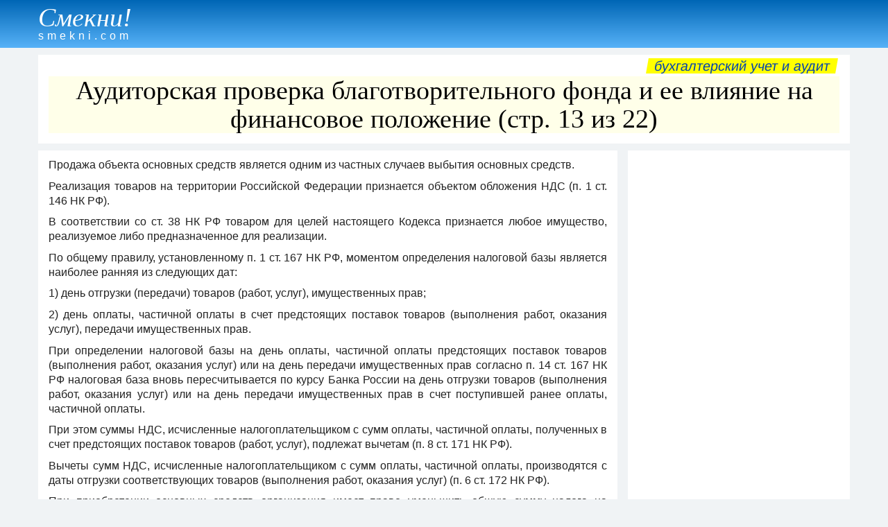

--- FILE ---
content_type: text/html
request_url: https://smekni.com/a/17672-13/auditorskaya-proverka-blagotvoritelnogo-fonda-i-ee-vliyanie-na-finansovoe-polozhenie-13/
body_size: 27387
content:
<!DOCTYPE html><html lang="ru"> <head><!-- Global site tag (gtag.js) - Google Analytics --><script async src="https://www.googletagmanager.com/gtag/js?id=UA-172160939-1"></script><script>window.dataLayer = window.dataLayer || [];function gtag(){dataLayer.push(arguments);} gtag("js", new Date()); gtag("config", "UA-172160939-1");</script><meta charset="UTF-8"> <meta name="viewport" content="width=device-width, initial-scale=1"/> <title>Аудиторская проверка благотворительного фонда и ее влияние на финансовое положение (стр. 13 из 22)</title> <meta name="description" content="Характеристика особенностей учета и ремонта основных средств в благотворительных фондах. Основные различия между бухгалтерским и налоговым учетом основных средств. Эффективность проведенной аудиторской проверки и принятых решений в фонде &quot;Пересвет&quot;. Стр. 13."> <link rel="canonical" href="https://smekni.com/a/17672-13/auditorskaya-proverka-blagotvoritelnogo-fonda-i-ee-vliyanie-na-finansovoe-polozhenie-13/" /> <style>body,div,h1,h2,h3,h4,h5,h6,li,ol,p,ul{padding:0;margin:0;line-height:1}h1,h2,h3,h4{line-height:1.1}body{font-family:Arial,Helvetica,"Arial Unicode MS",sans-serif;background-color:#f0f3f5;color:#222;font-size:16px;line-height:1.25}.header{margin-bottom:10px;padding:4px 0 1px;color:#fff;background-image:linear-gradient(#0066b5,#57b2f8)}.footer{padding:15px 0;background-color:#b8dbf8;text-align:right}.attn1{display:block;float:right;margin:-5px 4px 4px 4px;padding:1px 10px;font-size:20px;text-transform:lowercase;background-color:#ff0;transform:skewX(-10deg)}.small{font-size:14px}a{text-decoration:none;color:#0645ad}a:hover{text-decoration:underline}.clear{clear:both}.xscroll{overflow-x:auto;width:auto;white-space:nowrap;padding-bottom:7px;margin-bottom:10px}.sticky{position:-webkit-sticky;position:sticky;top:0}.left{float:left}.center{text-align:center}h1{font-family:"Arial Narrow";font-size:38px;font-weight:100;background-color:#ffffe9;color:#000;margin-bottom:5px;text-align:center}h2{font-size:24px;padding:6px 0 4px}h3{font-size:15px;padding:4px 0 2px}p{line-height:1.35;padding-bottom:.6em}ol,ul{margin-left:2em}li{margin-bottom:.5em}.article{text-align:justify}.infotext h1{font-size:20px;padding:2px 0;background-color:#fff}.infotext h2{font-size:18px}.infotext h3{font-size:17px}.wrapper{max-width:1200px;margin:auto;padding:0 15px}#ad3{text-align:center;margin:5px 0 6px;}*{box-sizing:border-box}.gridA>*{min-width:0;min-height:0}.sec0{grid-area:sec0}.sec1{grid-area:sec1}.sec2{grid-area:sec2}.sec3{grid-area:sec3}.sec4{grid-area:sec4;}.sec1,.sec2,.sec3,.sec4{padding:10px 15px;background-color:#fff}.gridA{display:grid;grid-template-areas:"sec1" "sec2" "sec3" "sec4";grid-column-gap:15px;grid-row-gap:10px}@media only screen and (min-width:1060px){.sec4{display:block;}#ad3{margin-top:-2px;}.gridA{grid-template-columns:1fr 320px;grid-template-rows:repeat(4,minmax(0,max-content)) 1fr;grid-template-areas:"sec1 sec1" "sec2 sec4" "sec3 sec4"}}.pagenav{margin:-5px 0 10px;text-align:center;font-size:18px}.pagenav p{display:inline-block;margin:0 16px;font-size:24px}.pagenav span{font-size:19px}.pnav1{display:inline-block;margin-right:10px;text-align:center;width:42px;height:42px;border-radius:21px}.pnav2{display:inline-block;margin-left:15px;margin-right:15px;margin-bottom:10px}.pnav1 span,.pnav2 span{position:relative;top:11px}.bkgd1{background-color:#fff}.bkgd2{background-color:#ffecb3}a:hover .pnav1{background:#f2f2f2}.inlbl{display:inline-block}.nextbtn{margin:10px 15px 2px;width:200px;text-align:center;padding:8px;color:#0000ed;border:1px solid #0000ed;border-radius:3px}a:hover .nextbtn{color:#fff;background:#0000ed}.img-a{float:left; margin:4px 15px 7px 0; max-width:100%;}a .name {display: inline-block;margin:2px 0 8px;color: #fff;}a:hover .name {font-weight: bold;}.name1 {font-family: Garamond, serif;font-size: 38px;font-style: italic;}.name2 {padding-top: 0px;letter-spacing: 5px;}</style> <script data-ad-client="ca-pub-4330891925037093" async src="https://pagead2.googlesyndication.com/pagead/js/adsbygoogle.js"></script></head><body> <div class="header"><div class="wrapper"><a href="../../../"><div class="name"><div class="name1">Смекни!</div><div class="name2">smekni.com</div></div></a></div></div> <div id="adTop"></div> <div class="wrapper"><div class="gridA"> <div class="sec1"><div class="attn1"><a href="../../../s/bukhgalterskiy-uchet-i-audit/">Бухгалтерский учет и аудит</a></div><div class="clear"></div><h1>Аудиторская проверка благотворительного фонда и ее влияние на финансовое положение (стр. 13 из 22)</h1></div> <div class="sec2"><div class="article"><div class="infotext"><p>Продажа объекта основных средств является одним из частных случаев выбытия основных средств.</p> <p>Реализация товаров на территории Российской Федерации признается объектом обложения НДС (п. 1 ст. 146 НК РФ).</p> <p>В соответствии со ст. 38 НК РФ товаром для целей настоящего Кодекса признается любое имущество, реализуемое либо предназначенное для реализации.</p> <p>По общему правилу, установленному п. 1 ст. 167 НК РФ, моментом определения налоговой базы является наиболее ранняя из следующих дат:</p> <p>1) день отгрузки (передачи) товаров (работ, услуг), имущественных прав;</p> <p>2) день оплаты, частичной оплаты в счет предстоящих поставок товаров (выполнения работ, оказания услуг), передачи имущественных прав.</p> <p>При определении налоговой базы на день оплаты, частичной оплаты предстоящих поставок товаров (выполнения работ, оказания услуг) или на день передачи имущественных прав согласно п. 14 ст. 167 НК РФ налоговая база вновь пересчитывается по курсу Банка России на день отгрузки товаров (выполнения работ, оказания услуг) или на день передачи имущественных прав в счет поступившей ранее оплаты, частичной оплаты.</p> <p>При этом суммы НДС, исчисленные налогоплательщиком с сумм оплаты, частичной оплаты, полученных в счет предстоящих поставок товаров (работ, услуг), подлежат вычетам (п. 8 ст. 171 НК РФ).</p> <p>Вычеты сумм НДС, исчисленные налогоплательщиком с сумм оплаты, частичной оплаты, производятся с даты отгрузки соответствующих товаров (выполнения работ, оказания услуг) (п. 6 ст. 172 НК РФ).</p> <p>При приобретении основных средств организация имеет право уменьшить общую сумму налога на установленные ст. 171 НК РФ налоговые вычеты.</p> <p>В связи с изменениями, внесенными в ст. 172 НК РФ Федеральным законом от 22.07.2005 N 119-ФЗ "О внесении изменений в главу 21 части второй Налогового кодекса Российской Федерации и о признании утратившими силу отдельных положений актов законодательства Российской Федерации о налогах и сборах", вступившими в действие с 1 января 2006 г., применение вычета по НДС в отношении приобретаемого основного средства не обусловлено оплатой его стоимости поставщику. Достаточно того, что основное средство предназначено для использования в налогооблагаемой деятельности и принято к учету (то есть отражено на счете 01). Кроме того, необходим правильно оформленный счет-фактура.</p> <p>Изменился порядок определения налоговой базы для тех организаций, которые сами создают объекты основных средств и выполняют строительно-монтажные работы хозяйственным способом. Налоговая база определяется исходя из полной стоимости произведенных строительных работ, включая работы, выполненные собственными силами организаций, и работы, выполненные привлеченными подрядными организациями.</p> <p>Моментом определения налоговой базы при выполнении строительно-монтажных работ для собственного потребления является последний день месяца каждого налогового периода (п. 10 ст. 167 НК РФ).</p> <p>Вычеты НДС, уплаченного по товарам (работам, услугам), приобретенным организациями в 2005 г. для выполнения строительно-монтажных работ после 1 января 2006 г., осуществляются по мере постановки на учет соответствующих объектов, завершенных капитальным строительством, или при реализации объекта незавершенного капитального строительства на основании счетов-фактур и документов, подтверждающих фактическую уплату сумм налога (Письмо Минфина России от 16.01.2006 N 03-04-15/01).</p> <p>Обращаем внимание читателей журнала на то, что редакция п. 1 ст. 172 НК РФ позволяла с 1 января 2006 г. принимать вычеты по приобретенному оборудованию к установке только после принятия его на учет в составе основных средств. Но законодатели исправили свою ошибку, и Федеральным законом от 28.02.2006 N 28-ФЗ "О внесении изменений в главу 21 части второй Налогового кодекса Российской Федерации и статью 3 Федерального закона "О внесении изменений в главу 21 части второй Налогового кодекса Российской Федерации и о признании утратившими силу отдельных положений актов законодательства Российской Федерации о налогах и сборах", который применяется к правоотношениям начиная с 1 января 2006 г., определено, что НДС по основным средствам, которые требуют монтажа, принимается к вычету в тот момент, когда они отражаются на счете 07 "Оборудование к установке".</p> <br><p><a name="_Toc179794861">3 Охрана труда</a></p> <p>Оценка безопасности означает перечисление опасных и вредных факторов, возможных на различных участках производства и технических, организационных и т.д. решений, предусмотренных проектом для уменьшения их воздействия на человека.</p> <p>При оценке вредных факторов использованы действующие нормативные документы (стандарты, СниПы и т.д.).</p> <p>На предприятии встречаются следующие основные вредные факторы: во-первых, это факторы, характеризующие состояние воздуха рабочей зоны. Это вредные вещества. Возможно, например, выделение таких веществ, как акролеин, который образуется при разложении масла и жира под действием высокой температуры; сернистого газа при сульфитации сырья и переработке сульфитированного продукта, метана при нарушении правил эксплуатации газового хозяйства; аммиака при утечке во время эксплуатации аммиачных холодильных установок. Кроме того, возможно выделение различной пыли, как органической (мучная, крахмальная, сахарная и т.п.), так и неорганической (при первичной обработке корнеплодов). Концентрация вредных веществ в водздухе производственных помещений соответствует предельно допустимым концентрациям (ПДК), которые представлены в таблице 3.1.</p> <p>Таблица 3.1</p> <p>Предельно допустимые концентрации вредных веществ в воздухе производственных помещений предприятий общественного питания</p> <div class="clear_floats"></div> <div class="xscroll"><table border="1"> <tr> <td>Вещества</td> <td>ПДК, мг/м<sup>3</sup> </td> <td>Класс опасности</td> </tr> <tr> <td>Акролеин</td> <td>0,2</td> <td>2</td> </tr> <tr> <td>Сернистый ангидрид (SO<sub>2</sub>)</td> <td>10,0</td> <td>3</td> </tr> <tr> <td>Метан (СН<sub>4</sub>)</td> <td>2,0</td> <td>3</td> </tr> <tr> <td>Аммиак (NH<sub>3</sub>)</td> <td>20,0</td> <td>4</td> </tr> <tr> <td>Пыль с примесью SiO<sub>2</sub> 2 – 10%</td> <td>4,0</td> <td>3</td> </tr> <tr> <td>Пыль с примесью SiO<sub>2</sub> &gt; 10% (при первичной обработке корнеплодов)</td> <td>2,0</td> <td>3</td> </tr> </table></div> <p>Помимо вредных веществ на состояние воздушной среды влияют метеорологические параметры (температура, влажность, скорость движения воздуха, тепловое излучение). Основные технологические операции проектируемого предприятия осуществляют на разнообразном технологическом оборудовании. В результате на отдельных рабочих местах неизбежно тепловое излучение. Для уменьшения количества избыточной теплоты наружные поверхности оборудования покрыты теплоизоляционными материалами. Это обеспечивает температуру на поверхности оборудования не более 35<sup>о</sup> при температуре внутри оборудования до 100<sup>о</sup>С и 45<sup>о</sup>С – при температуре внутри выше 100<sup>о</sup>С.</p> <p>Нормализацию воздушной среды производственных помещений осуществляют следующими способами:</p> <p>· механической вентиляцией воздуха;</p> <p>· кондиционированием воздуха;</p> <p>· отоплением;</p> <p>· локализацией вредных факторов;</p> <p>· дезодорацией воздуха (устранение неприятных запахов).</p> <p>Разнообразное технологическое оборудование, подъемно-транспортные механизмы и вентиляционные установки создают повышенный уровень шума и вибрации, которые также являются вредным фактором для работающих в производственных помещениях людей.</p> <p>Борьба с шумом и вибрацией проводится по трем основным направлениям:</p> <p>· разработка средств, снижающих шум и вибрацию в источнике их возникновения;</p> <p>· средства, снижающие шум и вибрацию на пути их распространения от источника до защищаемого объекта;</p> <p>· средства индивидуальной защиты.</p> <p>Для ослабления шума и вибрации в источнике их возникновения заменены ударные действия безударными; возвратно-поступательные движения механизма – вращательными; подшипники качения – подшипниками скольжения; уменьшена масса и величина поверхности соударяющихся частей, повышена чистота обработки поверхностей и точность их изготовления; применяются клиноременные и зубчато-ременные передачи вместо зубчатых и т.д. Уменьшение шума из-за соударения металлических частей машин достигнуто заменой металлических деталей неметаллическими с большим внутренним трением (искусственная техническая кожа, пластмассы. Малошумные металлы). Шум трения ослабляют смазкой деталей вязкими жидкостями. Для уменьшения шума, возникающего вследствие вибрации корпусов и деталей агрегатов, проведено снижение интенсивности вибрации путем:</p> <p>· облицовки поверхностей деталей машин вибропоглощающими материалами, устройства гибких связей (упругие прокладки, пружины и т.п.) между этими деталями и возбуждающими вибрацию узлами агрегата;</p> <p>· демпфирования соударяющихся деталей и отдельных узлов агрегата путем применения материала с большим внутренним трением (резина, пробка, войлок, асбест и т.п.);</p> <p>· уменьшения зазоров в сочленениях деталей и устранения неправильного их сочленения;</p> <p>· ограничения скорости, обтекания деталей агрегатов воздушными (газовыми) струями (в вентиляторах, воздуходувках, эффекторах и др.).</p> <p>На пути распространения шума применяются звукопоглощающие и звукоизолирующие устройства. В качестве защиты от вибрации применяется виброизоляция. Для кафе «Рандеву» выбрана активная виброизоляция, при которой генерирующий вибрацию механизм установлен на виброизоляционнное устройство.</p> <p>Индивидуальные средства защиты от шума и вибрации применяют в том случае, когда другие методы не дали полного эффекта или же они неприменимы. К таким средствам относятся: для уменьшения уровня шума – наушники, шлемофоны или специальные вкладыши, перекрывающие ушные раковины; для уменьшения вибрации – рукавицы и перчатки с виброзащитными прокладками, обувь с защитной стелькой и т.п.</p> <p>Для уменьшения воздействия различных опасных факторов предусмотрены следующие устройства и мероприятия:</p> </div><div class="clear"></div><div id="ad1">&nbsp;</div></div></div> <div class="sec3"><div class="pagenav"><div class="inlbl"><a href="../../../a/17672-12/auditorskaya-proverka-blagotvoritelnogo-fonda-i-ee-vliyanie-na-finansovoe-polozhenie-12/"><div class="nextbtn">назад</div></a></div><div class="inlbl"><a href="../../../a/17672-14/auditorskaya-proverka-blagotvoritelnogo-fonda-i-ee-vliyanie-na-finansovoe-polozhenie-14/"><div class="nextbtn">читать дальше</div></a></div><div class="clear"></div><a href="../../../a/17672/auditorskaya-proverka-blagotvoritelnogo-fonda-i-ee-vliyanie-na-finansovoe-polozhenie/"><div class="pnav1"><span>1</span></div></a><a href="../../../a/17672-2/auditorskaya-proverka-blagotvoritelnogo-fonda-i-ee-vliyanie-na-finansovoe-polozhenie-2/"><div class="pnav1"><span>2</span></div></a><a href="../../../a/17672-3/auditorskaya-proverka-blagotvoritelnogo-fonda-i-ee-vliyanie-na-finansovoe-polozhenie-3/"><div class="pnav1"><span>3</span></div></a><a href="../../../a/17672-4/auditorskaya-proverka-blagotvoritelnogo-fonda-i-ee-vliyanie-na-finansovoe-polozhenie-4/"><div class="pnav1"><span>4</span></div></a><a href="../../../a/17672-5/auditorskaya-proverka-blagotvoritelnogo-fonda-i-ee-vliyanie-na-finansovoe-polozhenie-5/"><div class="pnav1"><span>5</span></div></a><a href="../../../a/17672-6/auditorskaya-proverka-blagotvoritelnogo-fonda-i-ee-vliyanie-na-finansovoe-polozhenie-6/"><div class="pnav1"><span>6</span></div></a><a href="../../../a/17672-7/auditorskaya-proverka-blagotvoritelnogo-fonda-i-ee-vliyanie-na-finansovoe-polozhenie-7/"><div class="pnav1"><span>7</span></div></a><a href="../../../a/17672-8/auditorskaya-proverka-blagotvoritelnogo-fonda-i-ee-vliyanie-na-finansovoe-polozhenie-8/"><div class="pnav1"><span>8</span></div></a><a href="../../../a/17672-9/auditorskaya-proverka-blagotvoritelnogo-fonda-i-ee-vliyanie-na-finansovoe-polozhenie-9/"><div class="pnav1"><span>9</span></div></a><a href="../../../a/17672-10/auditorskaya-proverka-blagotvoritelnogo-fonda-i-ee-vliyanie-na-finansovoe-polozhenie-10/"><div class="pnav1"><span>10</span></div></a><a href="../../../a/17672-11/auditorskaya-proverka-blagotvoritelnogo-fonda-i-ee-vliyanie-na-finansovoe-polozhenie-11/"><div class="pnav1"><span>11</span></div></a><a href="../../../a/17672-12/auditorskaya-proverka-blagotvoritelnogo-fonda-i-ee-vliyanie-na-finansovoe-polozhenie-12/"><div class="pnav1"><span>12</span></div></a><div class="pnav1 bkgd2"><span>13</span></div><a href="../../../a/17672-14/auditorskaya-proverka-blagotvoritelnogo-fonda-i-ee-vliyanie-na-finansovoe-polozhenie-14/"><div class="pnav1"><span>14</span></div></a><a href="../../../a/17672-15/auditorskaya-proverka-blagotvoritelnogo-fonda-i-ee-vliyanie-na-finansovoe-polozhenie-15/"><div class="pnav1"><span>15</span></div></a><a href="../../../a/17672-16/auditorskaya-proverka-blagotvoritelnogo-fonda-i-ee-vliyanie-na-finansovoe-polozhenie-16/"><div class="pnav1"><span>16</span></div></a><a href="../../../a/17672-17/auditorskaya-proverka-blagotvoritelnogo-fonda-i-ee-vliyanie-na-finansovoe-polozhenie-17/"><div class="pnav1"><span>17</span></div></a><a href="../../../a/17672-18/auditorskaya-proverka-blagotvoritelnogo-fonda-i-ee-vliyanie-na-finansovoe-polozhenie-18/"><div class="pnav1"><span>18</span></div></a><a href="../../../a/17672-19/auditorskaya-proverka-blagotvoritelnogo-fonda-i-ee-vliyanie-na-finansovoe-polozhenie-19/"><div class="pnav1"><span>19</span></div></a><a href="../../../a/17672-20/auditorskaya-proverka-blagotvoritelnogo-fonda-i-ee-vliyanie-na-finansovoe-polozhenie-20/"><div class="pnav1"><span>20</span></div></a><a href="../../../a/17672-21/auditorskaya-proverka-blagotvoritelnogo-fonda-i-ee-vliyanie-na-finansovoe-polozhenie-21/"><div class="pnav1"><span>21</span></div></a><a href="../../../a/17672-22/auditorskaya-proverka-blagotvoritelnogo-fonda-i-ee-vliyanie-na-finansovoe-polozhenie-22/"><div class="pnav1"><span>22</span></div></a></div></div> <div class="sec4"><div id="ad2" class="sticky center"><script async src="https://pagead2.googlesyndication.com/pagead/js/adsbygoogle.js"></script><!-- SM-vertical --><ins class="adsbygoogle" style="display:block" data-ad-client="ca-pub-4330891925037093" data-ad-slot="7467511690" data-ad-format="auto" data-full-width-responsive="true"></ins><script>(adsbygoogle = window.adsbygoogle || []).push({}); </script></div></div> </div></div> <div class="footer"><div class="wrapper"> <div class="left"><a href="../../../contact/">НАПИШИТЕ НАМ</a></div> <div class="small">Copyright &copy; Smekni.com. All rigths reserved.</div> </div></div> <script src="../../../scripts.js"></script> </body></html>

--- FILE ---
content_type: text/html; charset=utf-8
request_url: https://www.google.com/recaptcha/api2/aframe
body_size: 268
content:
<!DOCTYPE HTML><html><head><meta http-equiv="content-type" content="text/html; charset=UTF-8"></head><body><script nonce="KYUBEcaX-FBjeZLCuIG8bA">/** Anti-fraud and anti-abuse applications only. See google.com/recaptcha */ try{var clients={'sodar':'https://pagead2.googlesyndication.com/pagead/sodar?'};window.addEventListener("message",function(a){try{if(a.source===window.parent){var b=JSON.parse(a.data);var c=clients[b['id']];if(c){var d=document.createElement('img');d.src=c+b['params']+'&rc='+(localStorage.getItem("rc::a")?sessionStorage.getItem("rc::b"):"");window.document.body.appendChild(d);sessionStorage.setItem("rc::e",parseInt(sessionStorage.getItem("rc::e")||0)+1);localStorage.setItem("rc::h",'1768845376172');}}}catch(b){}});window.parent.postMessage("_grecaptcha_ready", "*");}catch(b){}</script></body></html>